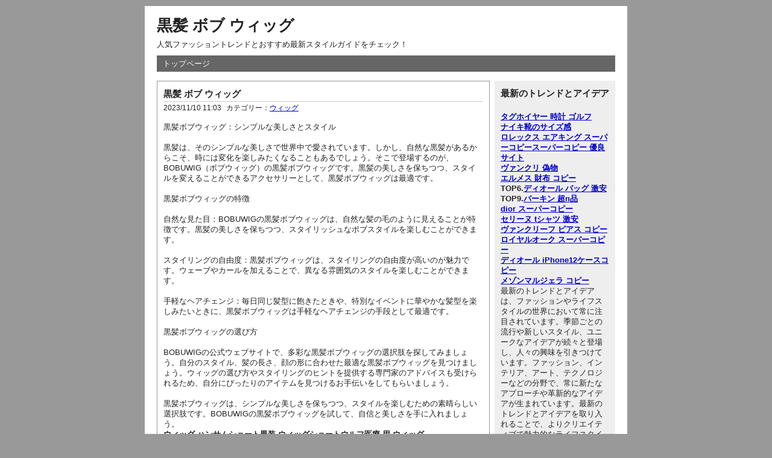

--- FILE ---
content_type: text/html; charset=utf-8
request_url: http://www.myoukouji.com/event/images/view-17
body_size: 39996
content:
<!DOCTYPE html PUBLIC "-//W3C//DTD XHTML 1.0 Strict//EN" "http://www.w3.org/TR/xhtml1/DTD/xhtml1-strict.dtd">
<html xmlns="http://www.w3.org/1999/xhtml" xml:lang="ja" lang="ja" dir="ltr">
<head>
	<meta http-equiv="Content-Type" content="text/html; charset=utf-8" />
	<meta http-equiv="Content-Style-Type" content="text/css" />
	<meta http-equiv="Content-Script-Type" content="text/javascript" />
	<meta name="viewport" content="width=device-width" />
		<title>黒髪 ボブ ウィッグ</title>
			<meta name="description" content="人気ファッショントレンドとおすすめ最新スタイルガイドをチェック！">
			<meta name="keywords" content="黒髪 ボブ ウィッグ">
			<link rel="stylesheet" href="http://www.myoukouji.com/event/images/static/common.css" type="text/css" media="all" />
	<link rel="stylesheet" href="http://www.myoukouji.com/event/images/static/default.css" type="text/css" media="all" />
</head>
<body>
	<div id="container">
		<div id="header">
			<h1><a href="http://www.myoukouji.com/event/images/index.php">黒髪 ボブ ウィッグ</a></h1>
			<p>人気ファッショントレンドとおすすめ最新スタイルガイドをチェック！</p>
		</div>
		<div id="menu">
			<h2>メニュー</h2>
			<ul>
				<li><a href="http://www.myoukouji.com/event/images/index.php">トップページ</a></li>
							</ul>
		</div><div id="content">
	<div id="entry">
		<h2>エントリー</h2>
		<div class="entry">
			<h3><a href="http://www.myoukouji.com/event/images/view-17">黒髪 ボブ ウィッグ</a></h3>
			<ul class="information">
				<li>2023/11/10 11:03</li>
				              <li>カテゴリー：<a href="http://www.myoukouji.com/event/images/cat-7">ウィッグ</a></li>
            			</ul>
			<div class="content">黒髪ボブウィッグ：シンプルな美しさとスタイル

黒髪は、そのシンプルな美しさで世界中で愛されています。しかし、自然な黒髪があるからこそ、時には変化を楽しみたくなることもあるでしょう。そこで登場するのが、BOBUWIG（ボブウィッグ）の黒髪ボブウィッグです。黒髪の美しさを保ちつつ、スタイルを変えることができるアクセサリーとして、黒髪ボブウィッグは最適です。

黒髪ボブウィッグの特徴

自然な見た目：BOBUWIGの黒髪ボブウィッグは、自然な髪の毛のように見えることが特徴です。黒髪の美しさを保ちつつ、スタイリッシュなボブスタイルを楽しむことができます。

スタイリングの自由度：黒髪ボブウィッグは、スタイリングの自由度が高いのが魅力です。ウェーブやカールを加えることで、異なる雰囲気のスタイルを楽しむことができます。

手軽なヘアチェンジ：毎日同じ髪型に飽きたときや、特別なイベントに華やかな髪型を楽しみたいときに、黒髪ボブウィッグは手軽なヘアチェンジの手段として最適です。

黒髪ボブウィッグの選び方

BOBUWIGの公式ウェブサイトで、多彩な黒髪ボブウィッグの選択肢を探してみましょう。自分のスタイル、髪の長さ、顔の形に合わせた最適な黒髪ボブウィッグを見つけましょう。ウィッグの選び方やスタイリングのヒントを提供する専門家のアドバイスも受けられるため、自分にぴったりのアイテムを見つけるお手伝いをしてもらいましょう。

黒髪ボブウィッグは、シンプルな美しさを保ちつつ、スタイルを楽しむための素晴らしい選択肢です。BOBUWIGの黒髪ボブウィッグを試して、自信と美しさを手に入れましょう。<br><strong>ウィッグ ハンサムショート男装 ウィッグショートウルフ医療 用 ウィッグ</strong><br><img  style="max-width:100%;" src="https://www.bobuwig.com/Uploads/202209/632ad3403e13b.jpg" /><br>メンズウィッグ 人毛100%ベースウィッグショート自然 医療用ウィッグ   お好みのスタイルに！ トレンドのスタイルや似合わせカットなど      無造作感など幅広く楽しめる 短くカットしてもふんわり感を出せるよう あえてストレート処理はしていません。 地毛を扱う感覚でドライヤーやアイロンを使い自由にスタイリング可能です。      自然な印象と快適な着用感を実現した「総手植え」 プロの職人が1本1本手作業で植毛をしているため 少ない毛量でもナチュラルなボリュームを演出！ 空気感のあるスタイルと通気性が特長です。      自然な「つむじ」 高級モノレースを贅沢に使用しているため 地毛のようなボリューム感と自然なつむじを実現！      手触り・くし通りがよく、美しく自然な見た目が特長で、傷みにくく長持ちします。      どんなシーンでも使いやすい、ナチュラルなスタイル      人毛であることを活かして自分好みのスタイリングが楽しめます。      普段は黒髪ですが、控えめなブラウンなので僕の年齢でも違和感なく使えます。         プロの職人が一本一本丁寧に植えているので、本当に地肌から生えているかのようなリアル感。毛の根元からふんわりと立ち上がっているので、とても自然で適度なボリュームです。      柔らかく伸びるメッシュ生地の網目に植え付けることで、風が通り抜ける通気性の良さを感じてください。      人工頭皮に一本一本手植えした 3D分け目”でさらに自然に。 人工頭皮X手植えで リアルな頭頂部再現      通気性が高く、伸縮性のあるメッシュ素材のウィッグキャップを採用しています！ アジャスターで自由に、自分にぴったりのサイズに調整することができます。            総手植え 最高級人毛   コテ・アイロン・ドライヤー等でのスタイリング調整可能 シャンプー可能      カット可能 少しずつのカットが おすすめです<br></div>
			<ul class="link">
				<li><a href="http://www.myoukouji.com/event/images/view-17" title="No.17の固定URL">この記事のURL</a></li>
				<li><a href="http://www.myoukouji.com/event/images/view-17#comment" title="No.17のコメント">コメント(28)</a></li>
			</ul>
		</div>
		<div id="entry_link">
			<h3>ページ移動</h3>
			<ul class="entry_link">
								<li class="previous"><a href="http://www.myoukouji.com/event/images/view-16">ウィークエンド マックス マーラ バッグ</a></li>
								<li class="home"><a href="http://www.myoukouji.com/event/images/cat-7">記事一覧</a></li>
								<li class="next"><a href="http://www.myoukouji.com/event/images/view-18">レザー バック パック レディース</a></li>
							</ul>
		</div>
	</div>
			<div id="comment">
			<h2>コメント</h2>
							<div class="comment">
					<h3>ウィッグは落ちないものですか？</h3>
					<p>ウィッグは落ちないものですか？

こんにちは、皆さん！今日はウィッグについて話しましょう</p>
					<ul class="information">
												<li><a href="mailto:gXVS@icloud.com">メールアドレス</a></li>
																		<li><a href="https://www.gurade.cc/2023/10/12/%e3%82%a6%e3%82%a3%e3%83%83%e3%82%b0%e3%81%af%e8%90%bd%e3%81%a1%e3%81%aa%e3%81%84%e3%82%82%e3%81%ae%e3%81%a7%e3%81%99%e3%81%8b%ef%bc%9f/">URL</a></li>
												<li>2024/05/31 00:23</li>
					</ul>
				</div>
							<div class="comment">
					<h3>就活で前髪を短く流すには？</h3>
					<p>就活で前髪を短く流すには、以下の手順で行います。</p>
					<ul class="information">
												<li><a href="mailto:Dc@docomo.ne.jp">メールアドレス</a></li>
																		<li><a href="https://bobuwig.mystrikingly.com/blog/e81404be41a">URL</a></li>
												<li>2024/05/18 17:44</li>
					</ul>
				</div>
							<div class="comment">
					<h3>ラグジュアリーなウィッグでスタイルアップ</h3>
					<p>最高級の素材とデザインで作られたウィッグで、日々のスタイルをランクアップ。</p>
					<ul class="information">
												<li><a href="mailto:gpMJbq@nagoya-ku.ac.jp">メールアドレス</a></li>
																		<li><a href="https://puccimama.top/?cat=37">URL</a></li>
												<li>2024/05/17 22:28</li>
					</ul>
				</div>
							<div class="comment">
					<h3>黒髪 に 合う カラコン</h3>
					<p>黒髪スタイルに似合うカラーコンタクトレンズの選び方や使い方についてご紹介します。魅力的な瞳を演出する方法があります。</p>
					<ul class="information">
												<li><a href="mailto:XiAa@docomo.ne.jp">メールアドレス</a></li>
																		<li>2024/02/21 20:07</li>
					</ul>
				</div>
							<div class="comment">
					<h3>グラデーション カット</h3>
					<p>グラデーションカットは、髪の毛の毛先を段階的にカットするスタイル。柔らかな印象が魅力です。</p>
					<ul class="information">
												<li><a href="mailto:ykizA@gmail.com">メールアドレス</a></li>
																		<li>2024/01/18 16:16</li>
					</ul>
				</div>
							<div class="comment">
					<h3>中学生 白髪</h3>
					<p>中学生白髪についての情報を紹介します。中学生の白髪対策やケアのアイデアを楽しんでください。</p>
					<ul class="information">
												<li><a href="mailto:RiJzv@nagoya-ku.ac.jp">メールアドレス</a></li>
																		<li>2023/12/29 20:38</li>
					</ul>
				</div>
							<div class="comment">
					<h3>髪 かきあげる</h3>
					<p>髪をかき上げるスタイルは、軽快でスタイリッシュな印象が特徴的です。スタイリング剤を上手に使って楽しんでください。</p>
					<ul class="information">
												<li><a href="mailto:NbETJ@big-vision.co.jp">メールアドレス</a></li>
																		<li>2023/12/25 15:07</li>
					</ul>
				</div>
							<div class="comment">
					<h3>ヘアピース</h3>
					<p>ヘアピースは、ヘアピースの特集。ボリュームアップやアレンジに役立ちます。</p>
					<ul class="information">
												<li><a href="mailto:dLQHMz@gmail.com">メールアドレス</a></li>
																		<li>2023/12/12 11:53</li>
					</ul>
				</div>
							<div class="comment">
					<h3>流行りの髪型バブルマッシュとは？最先端ヘ</h3>
					<p>流行りの髪型バブルマッシュとは？生みの親やクラウドマッシュとの違いはもちろん、そのヘアスタイルも完全攻略。アップバングやマッシュウルフ、パーマなしのバブルマッシュなど、最新の髪型10種類のセット方法を完全レクチャーします。</p>
					<ul class="information">
												<li><a href="mailto:mnh@docomo.ne.jp">メールアドレス</a></li>
																		<li>2023/12/07 07:07</li>
					</ul>
				</div>
							<div class="comment">
					<h3>もみあげ 長い 女</h3>
					<p>もみあげの長い女性向けのヘアスタイルやアレンジテクニックについてご紹介します。個性的なスタイルが楽しめます。</p>
					<ul class="information">
												<li><a href="mailto:VefTs@nagoya-ku.ac.jp">メールアドレス</a></li>
																		<li>2023/12/07 01:59</li>
					</ul>
				</div>
							<div class="comment">
					<h3>アシンメトリー ボブ</h3>
					<p>アシンメトリーボブについての情報を紹介します。非対称のボブヘアスタイルとおしゃれなヘアスタイルを楽しんでください。</p>
					<ul class="information">
												<li><a href="mailto:EOHwQ@big-vision.co.jp">メールアドレス</a></li>
																		<li>2023/12/05 21:14</li>
					</ul>
				</div>
							<div class="comment">
					<h3>髪の毛 長 さ 名前</h3>
					<p>髪の毛長さ名前は、さまざまな髪の長さの名称の特集。自分の髪の長さを理解しましょう。</p>
					<ul class="information">
												<li><a href="mailto:jcJ@nagoya-ku.ac.jp">メールアドレス</a></li>
																		<li>2023/12/04 19:55</li>
					</ul>
				</div>
							<div class="comment">
					<h3>ショート ヘア 巻き 方</h3>
					<p>ショートヘアの巻き方をご紹介します。カールをつけて個性的なスタイリングを楽しんでみてください。</p>
					<ul class="information">
												<li><a href="mailto:cdrvGT@yahoo.co.jp">メールアドレス</a></li>
																		<li>2023/12/04 13:43</li>
					</ul>
				</div>
							<div class="comment">
					<h3>モダン 日本髪 七五三</h3>
					<p>七五三でのモダンな日本髪スタイリングについての解説です。特別な日のスタイリングを楽しんでみましょう。</p>
					<ul class="information">
												<li><a href="mailto:BcMORH@yahoo.co.jp">メールアドレス</a></li>
																		<li>2023/12/02 06:50</li>
					</ul>
				</div>
							<div class="comment">
					<h3>前髪 作り方 どこから</h3>
					<p>前髪作り方どこからは、前髪をどこから切るかを紹介するテクニック。顔の形に合わせて適切な位置を見つけましょう。</p>
					<ul class="information">
												<li><a href="mailto:BH@docomo.ne.jp">メールアドレス</a></li>
																		<li>2023/12/01 09:59</li>
					</ul>
				</div>
							<div class="comment">
					<h3>髪型 お 団子 2 つ</h3>
					<p>髪型お団子2つは、二つのお団子を作るユニークなスタイル。個性的で可愛らしい印象が特徴的です。</p>
					<ul class="information">
												<li><a href="mailto:ksM@docomo.ne.jp">メールアドレス</a></li>
																		<li>2023/11/30 01:14</li>
					</ul>
				</div>
							<div class="comment">
					<h3>前髪 くせ毛 男</h3>
					<p>前髪くせ毛男についての情報を紹介します。くせ毛の男性におすすめの前髪スタイルやスタイリングのアイデアを楽しんでください。</p>
					<ul class="information">
												<li><a href="mailto:OosNkM@i.softbank.jp">メールアドレス</a></li>
																		<li>2023/11/29 00:12</li>
					</ul>
				</div>
							<div class="comment">
					<h3>髪 色 ハイトーン</h3>
					<p>髪色ハイトーンについての情報を紹介します。ハイトーンのおしゃれな髪色とヘアスタイルを楽しんでください。</p>
					<ul class="information">
												<li><a href="mailto:OCew@icloud.com">メールアドレス</a></li>
																		<li>2023/11/28 19:24</li>
					</ul>
				</div>
							<div class="comment">
					<h3>ハート 髪型</h3>
					<p>ハートの形を取り入れた髪型スタイルについてですね。可愛らしくロマンティックなスタイリングを楽しんでみましょう。</p>
					<ul class="information">
												<li><a href="mailto:RA@nagoya-ku.ac.jp">メールアドレス</a></li>
																		<li>2023/11/25 14:39</li>
					</ul>
				</div>
							<div class="comment">
					<h3>ショート アイロン</h3>
					<p>ショートヘアにアイロンを使ったスタイリングについての解説です。スタイリッシュで洗練されたスタイリングを楽しんでみましょう。</p>
					<ul class="information">
												<li><a href="mailto:ZRdXqP@yahoo.co.jp">メールアドレス</a></li>
																		<li>2023/11/24 16:19</li>
					</ul>
				</div>
							<div class="comment">
					<h3>前髪 流す 方向</h3>
					<p>前髪を流す方向についての解説です。顔の形やイメージに合わせて流し方を変えてみましょう。</p>
					<ul class="information">
												<li><a href="mailto:jzDblC@big-vision.co.jp">メールアドレス</a></li>
																		<li>2023/11/22 19:22</li>
					</ul>
				</div>
							<div class="comment">
					<h3>髪型 ロング アレンジ</h3>
					<p>髪型ロングアレンジは、ロングヘアのアレンジ方法やスタイリングの特集。個性的で華やかな髪型が楽しめます。</p>
					<ul class="information">
												<li><a href="mailto:jWABpw@i.softbank.jp">メールアドレス</a></li>
																		<li>2023/11/21 19:22</li>
					</ul>
				</div>
							<div class="comment">
					<h3>ショート ヘア ドレス</h3>
					<p>ドレスに合わせるショートヘアのスタイリングについての解説です。華やかでエレガントなスタイリングを楽しんでみましょう。</p>
					<ul class="information">
												<li><a href="mailto:bDnJR@icloud.com">メールアドレス</a></li>
																		<li>2023/11/21 12:37</li>
					</ul>
				</div>
							<div class="comment">
					<h3>成人 式 髪型 古風</h3>
					<p>成人式髪型古風は、昔ながらの雰囲気を取り入れた髪型です。和風やレトロなアレンジを組み合わせて、レトロで上品な印象を演出しましょう。</p>
					<ul class="information">
												<li><a href="mailto:fu@big-vision.co.jp">メールアドレス</a></li>
																		<li>2023/11/20 19:09</li>
					</ul>
				</div>
							<div class="comment">
					<h3>50 代 髪型 パーマ</h3>
					<p>50代髪型パーマについての情報を紹介します。50代の方におすすめのパーマスタイルやスタイリングのアイデアを楽しんでください。</p>
					<ul class="information">
												<li><a href="mailto:pQbrOM@gmail.com">メールアドレス</a></li>
																		<li>2023/11/15 17:46</li>
					</ul>
				</div>
							<div class="comment">
					<h3>子 宮頸 が ん 芸能人</h3>
					<p>子宮頸がんを公表した有名人や芸能人についての情報をご紹介します。</p>
					<ul class="information">
												<li><a href="mailto:GupZ@i.softbank.jp">メールアドレス</a></li>
																		<li>2023/11/14 12:32</li>
					</ul>
				</div>
							<div class="comment">
					<h3>ショート ネイル 派手</h3>
					<p>ショートネイル派手についての情報を紹介します。派手なデザインのショートネイルスタイルやおしゃれなネイルアートを楽しんでください。</p>
					<ul class="information">
												<li><a href="mailto:DG@gmail.com">メールアドレス</a></li>
																		<li>2023/11/14 06:58</li>
					</ul>
				</div>
							<div class="comment">
					<h3>男子 ボブ</h3>
					<p>男子ボブについての情報を紹介します。男性向けのボブスタイルやおしゃれな髪型を楽しんでください。</p>
					<ul class="information">
												<li><a href="mailto:pqcAJ@nagoya-ku.ac.jp">メールアドレス</a></li>
																		<li>2023/11/10 13:27</li>
					</ul>
				</div>
					</div>
				<div id="comment_form">
			<h2>コメント登録</h2>
									<form action="http://www.myoukouji.com/event/images/view-17" method="post">
				<fieldset>
					<legend>登録フォーム</legend>
					<input type="hidden" name="token" value="70efdf2ec9b086079795c442636b55fb">
					<input type="hidden" name="entry_id" value="17">
					<dl>
						<dt>名前</dt>
						<dd><input type="text" name="name" size="30" value=""></dd>
						<dt>メールアドレス</dt>
						<dd><input type="email" name="mail" size="30" value=""></dd>
						<dt>URL</dt>
						<dd><input type="text" name="url" size="30" value=""></dd>
						<dt>コメント</dt>
						<dd><textarea name="text" cols="50" rows="10"></textarea></dd>
						<dt>コードです</dt>
												<dd><input type="text" name="code" placeholder="65+44=?" size="30" value=""></dd>
					</dl>
					<p>
						<input type="submit" name="preview" value="確認する">
					</p>
				</fieldset>
			</form>
		</div>
	</div>
<div id="utility">

  <div class="utility">
  <h3>最新のトレンドとアイデア</h3>
    <div class="content" style="padding-top: 10px;">
    <strong><a href="https://www.tagheuer.com/jp/ja/smartwatches/" target="_blank">タグホイヤー 時計 ゴルフ</a></strong><br/><strong><a href="https://unisize.makip.co.jp/fashionize/article?ai=9098" target="_blank">ナイキ靴のサイズ感</a></strong><br/><strong><a href="https://www.nkyuhin.com/rolex/">ロレックス エアキング スーパーコピー</a></strong><strong><a href="https://www.fucopy.com/">スーパーコピー 優良サイト</a></strong><br/><strong><a href="https://www.totecopy.com/brand-67-c0.html">ヴァンクリ 偽物</a></strong><br/><strong><a href="https://www.yoikopi.com/pro-199-b0.html" target="_blank">エルメス 財布 コピー</a></strong><br/><strong>TOP6.<a href="https://www.fucopy.com/all-290-b0.html">ディオール バッグ 激安</a></strong><br/><strong>TOP9.<a href="https://www.ankopi.com/birkin/">バーキン 超n品</a></strong><br/><strong><a href="https://www.fucopy.com/all-707-b0.html">dior スーパーコピー</a></strong><br/><strong><a href="https://www.hacopy.net/Celine3/" target="_blank">セリーヌ tシャツ 激安</a></strong><br/><strong><a href="https://www.bibicopy.net/vancleefarpels1/">ヴァンクリーフ ピアス コピー</a></strong><br/><strong><a href="https://www.tokei365.org/brandcopy-category-11.html">ロイヤルオーク スーパーコピー</a></strong><br/><strong><a href="https://www.yayakopi.org/diorcase/">ディオール iPhone12ケースコピー</a></strong><br/><strong><a href="https://www.burando777.com/maisonbag/" target="_blank">メゾンマルジェラ コピー</a></strong><br>最新のトレンドとアイデアは、ファッションやライフスタイルの世界において常に注目されています。季節ごとの流行や新しいスタイル、ユニークなアイデアが続々と登場し、人々の興味を引きつけています。ファッション、インテリア、アート、テクノロジーなどの分野で、常に新たなアプローチや革新的なアイデアが生まれています。最新のトレンドとアイデアを取り入れることで、よりクリエイティブで魅力的なライフスタイルを楽しむことができます。    </div>
  </div>

  <h2>ユーティリティ</h2>
  <div class="utility">
    <h3>2026年02月</h3>
    <div class="content">
      <table summary="カレンダー" class="calender">
        <tr>
          <th>日</th>
          <th>月</th>
          <th>火</th>
          <th>水</th>
          <th>木</th>
          <th>金</th>
          <th>土</th>
        </tr>
                              <tr>
                                      <td><span class="sunday">   1</span></td>
                                                                    <td><span class="day">  2</span></td>
                                                                    <td><span class="day">  3</span></td>
                                                                    <td><span class="day">  4</span></td>
                                                                    <td><span class="day">  5</span></td>
                                                                    <td><span class="day">  6</span></td>
                                                                    <td><span class="satday">   7</span></td>
                                    </tr>
                                        <tr>
                                      <td><span class="sunday">   8</span></td>
                                                                    <td><span class="day">  9</span></td>
                                                                    <td><span class="day">  10</span></td>
                                                                    <td><span class="day">  11</span></td>
                                                                    <td><span class="day">  12</span></td>
                                                                    <td><span class="day">  13</span></td>
                                                                    <td><span class="satday">   14</span></td>
                                    </tr>
                                        <tr>
                                      <td><span class="sunday">   15</span></td>
                                                                    <td><span class="day">  16</span></td>
                                                                    <td><span class="day">  17</span></td>
                                                                    <td><span class="day">  18</span></td>
                                                                    <td><span class="day">  19</span></td>
                                                                    <td><span class="day">  20</span></td>
                                                                    <td><span class="satday">   21</span></td>
                                    </tr>
                                        <tr>
                                      <td><span class="sunday">   22</span></td>
                                                                    <td><span class="day">  23</span></td>
                                                                    <td><span class="day">  24</span></td>
                                                                    <td><span class="day">  25</span></td>
                                                                    <td><span class="day">  26</span></td>
                                                                    <td><span class="day">  27</span></td>
                                                                    <td><span class="satday">   28</span></td>
                                    </tr>
                                        <tr>
                                      <td>-</td>
                                                                    <td>-</td>
                                                                    <td>-</td>
                                                                    <td>-</td>
                                                                    <td>-</td>
                                                                    <td>-</td>
                                                                    <td>-</td>
                                    </tr>
                        </table>
    </div>
  </div>
  <div class="utility">
    <h3>カテゴリー</h3>
    <div class="content">
      <ul>
                    <li>
              <a href="http://www.myoukouji.com/event/images/cat-1">時計</a>(25)
            </li>
                    <li>
              <a href="http://www.myoukouji.com/event/images/cat-2">財布</a>(5)
            </li>
                    <li>
              <a href="http://www.myoukouji.com/event/images/cat-3">バッグ</a>(26)
            </li>
                    <li>
              <a href="http://www.myoukouji.com/event/images/cat-4">服</a>(33)
            </li>
                    <li>
              <a href="http://www.myoukouji.com/event/images/cat-5">アクセサリー</a>(22)
            </li>
                    <li>
              <a href="http://www.myoukouji.com/event/images/cat-6">靴</a>(22)
            </li>
                    <li>
              <a href="http://www.myoukouji.com/event/images/cat-7">ウィッグ</a>(5)
            </li>
                    <li>
              <a href="http://www.myoukouji.com/event/images/cat-8">ファッションニュース</a>(2)
            </li>
              </ul>
    </div>
  </div>
  <div class="utility">
    <h3>検索</h3>
    <div class="content">
      <form action="http://www.myoukouji.com/event/images/" method="get">
        <fieldset>
          <legend>エントリー検索フォーム</legend>
          <dl>
            <dt>キーワード</dt>
            <dd><input type="text" name="word" size="50" value="" /></dd>
          </dl>
          <p><input type="submit" value="検索する" /></p>
        </fieldset>
      </form>
    </div>
  </div>
  <div class="utility">
    <h3>新着エントリー</h3>
    <div class="content">
      <dl>
                      <dt><a href="http://www.myoukouji.com/event/images/view-140">ティファニー婚約指輪のサイズ変更【2026年最新】費用・期間・できないデザインを徹底解説！失敗しない為の完全ガイド</a></dt>
              <dd>2026/01/28 19:28</dd>
                      <dt><a href="http://www.myoukouji.com/event/images/view-139">シャネル トートバッグ スーパーコピー：2026年最新！見分け方・リスク・賢い付き合い方完全ガイド</a></dt>
              <dd>2026/01/20 18:35</dd>
                      <dt><a href="http://www.myoukouji.com/event/images/view-138">ナイキ エアマックス レディース：おしゃれな人気モデル・選び方・安い購入法まで徹底解説</a></dt>
              <dd>2026/01/05 18:08</dd>
                      <dt><a href="http://www.myoukouji.com/event/images/view-137">2025年最新！ナイキ ボディ バッグ人気モデル徹底比較｜大きめ＆おしゃれな持ち方・収納術まで完全ガイド</a></dt>
              <dd>2025/12/29 11:14</dd>
                      <dt><a href="http://www.myoukouji.com/event/images/view-136">【2025年最新】ロレックス サブマリーナ中古相場を徹底解説！高価買取＆賢い購入ガイド・必見モデル別価格動向</a></dt>
              <dd>2025/12/24 01:04</dd>
                      <dt><a href="http://www.myoukouji.com/event/images/view-135">【2025年最新】ユナイテッドアローズ(レディース)徹底解説！ターゲット層・人気アイテム・賢い購入術まで完全網羅</a></dt>
              <dd>2025/11/28 17:42</dd>
                      <dt><a href="http://www.myoukouji.com/event/images/view-134">エルメス バーキン定価【2025年最新】いくら？買える人の年収・中古相場・購入方法・売ってくれない理由まで徹底解説！</a></dt>
              <dd>2025/11/19 04:00</dd>
                      <dt><a href="http://www.myoukouji.com/event/images/view-133">【2025年最新】岩手県ノースフェイス完全ガイド：盛岡店舗からヌプシ、選び方・セール情報まで徹底解説！失敗しないノースフェイス選び必見！
</p></a></dt>
              <dd>2025/11/06 17:02</dd>
                      <dt><a href="http://www.myoukouji.com/event/images/view-132">【2025年最新】ノースフェイス ラッピング完全ガイド：ギフトを最高に！用途別・裏技・店舗情報も徹底解説
</p></a></dt>
              <dd>2025/10/30 20:37</dd>
                      <dt><a href="http://www.myoukouji.com/event/images/view-131">【2025年最新】ナイキ スパイク 新作 予定速報！選び方完全ガイド：マーキュリアル、陸上モデルまで徹底解剖＆寿命/手入れの裏技、必見！
</p></a></dt>
              <dd>2025/10/18 01:22</dd>
                      <dt><a href="http://www.myoukouji.com/event/images/view-130">【2025年最新】ナイキ ジョーダン 4 完全ガイド：人気モデルランキング、レトロ、新作速報、定価＆エアジョーダン４の価格高騰理由を徹底解説！かっこいい履きこなし術も必見！
</p></a></dt>
              <dd>2025/10/11 04:48</dd>
                      <dt><a href="http://www.myoukouji.com/event/images/view-129">【2025年最新】トランク渋谷完全ガイド：カフェ/ランチ/結婚式、ドレス持ち込み裏技＆失敗しない賢い選び方
</p></a></dt>
              <dd>2025/10/09 18:52</dd>
                      <dt><a href="http://www.myoukouji.com/event/images/view-128">ニューバランス1500イングランド徹底解説！かっこいい理由・履き心地・購入場所・黒レザーの魅力まで【2025年最新】</a></dt>
              <dd>2025/09/23 18:37</dd>
                      <dt><a href="http://www.myoukouji.com/event/images/view-127">クロムハーツの鑑定料はいくらですか？2025年最新の相場・内訳を徹底解説</a></dt>
              <dd>2025/08/29 01:21</dd>
                      <dt><a href="http://www.myoukouji.com/event/images/view-126">ロレックス ペプシ徹底解剖：定価、魅力、購入戦略、買取まで網羅</a></dt>
              <dd>2025/07/19 09:51</dd>
                      <dt><a href="http://www.myoukouji.com/event/images/view-125">クロムハーツ指輪の価格とその価値｜なぜ高いのか徹底分析</a></dt>
              <dd>2025/06/17 03:06</dd>
                      <dt><a href="http://www.myoukouji.com/event/images/view-124">Balireaモデルのノースフェイスリュック、デザインと耐久性が魅力！</a></dt>
              <dd>2025/06/14 10:40</dd>
                      <dt><a href="http://www.myoukouji.com/event/images/view-123">125-704リュック｜アディダスの軽量でおしゃれなデザイン</a></dt>
              <dd>2025/06/04 22:00</dd>
                      <dt><a href="http://www.myoukouji.com/event/images/view-122">新作ピンクシャネルバッグでフェミニンに！春夏の最新トレンド紹介</a></dt>
              <dd>2025/05/29 16:06</dd>
                      <dt><a href="http://www.myoukouji.com/event/images/view-121">リシャールミル中古市場の価格推移とお得な購入方法</a></dt>
              <dd>2025/05/27 19:43</dd>
              </dl>
    </div>
  </div>
    <div class="utility">
    <h3>新着コメント</h3>
    <div class="content">
                  <dl>
              <dt><a href="http://www.myoukouji.com/event/images/view-32">カナダグースには、偽物のリスクがあるため、正規品の特徴をよく理解しておくことが大切です。</a></dt>
              <dd>
                2024/09/28 13:59                from
                カナダグースにはどんな危険がありますか？ </dd>
            </dl>
                      <dl>
              <dt><a href="http://www.myoukouji.com/event/images/view-18">モンテロッソバッグの新品を購入する際は、信頼できる店舗を選ぶことが重要です。偽物が多く出回る中で、安心して購入するために必要です。</a></dt>
              <dd>
                2024/09/28 12:35                from
                モンテロッソ バッグ 新品 </dd>
            </dl>
                      <dl>
              <dt><a href="http://www.myoukouji.com/event/images/view-34">大阪でスーパーコピーを買える場所としては、心斎橋や鶴橋が挙げられます。これらのエリアでは、特に人気のあるブランドのコピー商品が多く販売されており、ショッピングが楽しい体験となります。</a></dt>
              <dd>
                2024/09/28 12:08                from
                スーパーコピー 買える 場所 大阪 </dd>
            </dl>
                      <dl>
              <dt><a href="http://www.myoukouji.com/event/images/view-37">韓国のパロディTシャツは、特にカジュアルなスタイルにぴったりで、多様なデザインが楽しめます。</a></dt>
              <dd>
                2024/09/28 11:58                from
                韓国 パロディ tシャツ </dd>
            </dl>
                      <dl>
              <dt><a href="http://www.myoukouji.com/event/images/view-35">エアジョーダン1 偽物の箱は、本物と比べて質感が異なり、印刷の色合いやフォントにも違いが見られます。箱の重量感や仕上げも確認ポイントです。</a></dt>
              <dd>
                2024/09/28 09:57                from
                エアジョーダン1 偽物 箱 </dd>
            </dl>
                      <dl>
              <dt><a href="http://www.myoukouji.com/event/images/view-81">韓国の東大門市場では、スーパーコピーのアイテムが多く見られます。価格は本物に比べて非常に安く、手頃な値段で手に入れることができます。</a></dt>
              <dd>
                2024/09/27 18:22                from
                韓国 スーパーコピー 東大門 値段 </dd>
            </dl>
                      <dl>
              <dt><a href="http://www.myoukouji.com/event/images/view-76">モンクレールのダウンをもらったことで話題になった女優には、石原さとみがいます。スタイリッシュなダウンはプレゼントとしても人気です。</a></dt>
              <dd>
                2024/09/27 18:13                from
                モンクレールのダウンをもらった女優は誰？ </dd>
            </dl>
                      <dl>
              <dt><a href="http://www.myoukouji.com/event/images/view-42"> セリーヌ パーカー 安いのウェットシャツ、その魅力と価格帯とは？

近年、ラグジュアリーブランドがこぞって展開するウェットシャツ</a></dt>
              <dd>
                2024/09/27 18:01                from
                セリーヌウェットシャツの価格帯解説 </dd>
            </dl>
                      <dl>
              <dt><a href="http://www.myoukouji.com/event/images/view-28">信頼できるスーパーコピーおすすめサイトを探しているなら、まずはレビューや評判を確認しましょう。高品質の商品を提供しているサイトは、ユーザーからの評価が高く、安心して利用できます。</a></dt>
              <dd>
                2024/09/27 17:38                from
                スーパーコピー おすすめサイト </dd>
            </dl>
                      <dl>
              <dt><a href="http://www.myoukouji.com/event/images/view-50">韓国からのコピーブランドを持ち帰る場合、特に空港での税関チェックに注意が必要です。個人利用の範囲内であれば問題ないケースが多いです。</a></dt>
              <dd>
                2024/09/27 17:07                from
                韓国 コピーブランド 持ち帰り </dd>
            </dl>
              </div>
  </div>
  <div class="utility">
    <h3>過去ログ</h3>
    <div class="content">
      <ul>
              <li><a href="http://www.myoukouji.com/event/images/entry-202601">2026年01月</a>(3)</li>
                <li><a href="http://www.myoukouji.com/event/images/entry-202512">2025年12月</a>(2)</li>
                <li><a href="http://www.myoukouji.com/event/images/entry-202511">2025年11月</a>(3)</li>
                <li><a href="http://www.myoukouji.com/event/images/entry-202510">2025年10月</a>(4)</li>
                <li><a href="http://www.myoukouji.com/event/images/entry-202509">2025年09月</a>(1)</li>
                <li><a href="http://www.myoukouji.com/event/images/entry-202508">2025年08月</a>(1)</li>
                <li><a href="http://www.myoukouji.com/event/images/entry-202507">2025年07月</a>(1)</li>
                <li><a href="http://www.myoukouji.com/event/images/entry-202506">2025年06月</a>(3)</li>
                <li><a href="http://www.myoukouji.com/event/images/entry-202505">2025年05月</a>(2)</li>
              </ul>
    </div>
  </div>
</div><div id="footer">
	</div>
</div>
</body>
</html>
